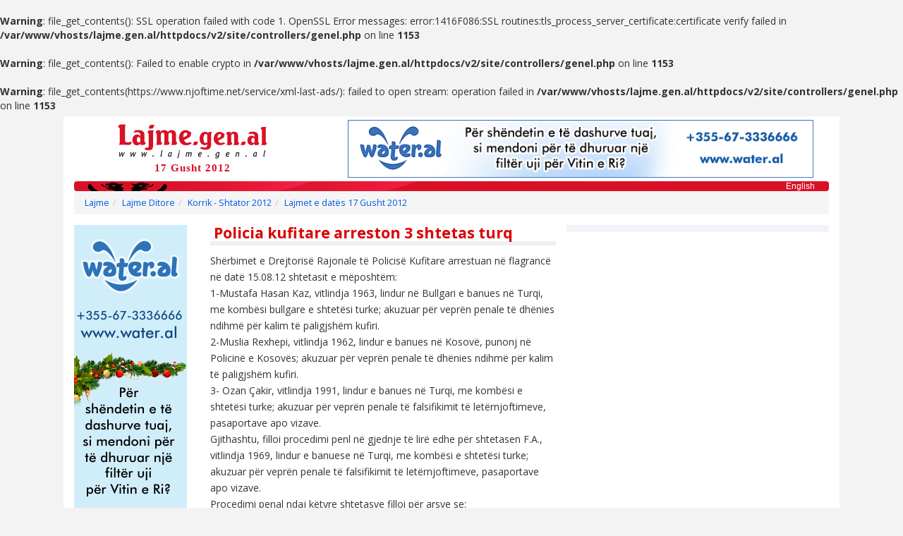

--- FILE ---
content_type: text/html; charset=UTF-8
request_url: https://www.lajme.gen.al/2012-08-17/policia-kufitare-arreston-3-shtetas-turq.html
body_size: 3357
content:
<br />
<b>Warning</b>:  file_get_contents(): SSL operation failed with code 1. OpenSSL Error messages:
error:1416F086:SSL routines:tls_process_server_certificate:certificate verify failed in <b>/var/www/vhosts/lajme.gen.al/httpdocs/v2/site/controllers/genel.php</b> on line <b>1153</b><br />
<br />
<b>Warning</b>:  file_get_contents(): Failed to enable crypto in <b>/var/www/vhosts/lajme.gen.al/httpdocs/v2/site/controllers/genel.php</b> on line <b>1153</b><br />
<br />
<b>Warning</b>:  file_get_contents(https://www.njoftime.net/service/xml-last-ads/): failed to open stream: operation failed in <b>/var/www/vhosts/lajme.gen.al/httpdocs/v2/site/controllers/genel.php</b> on line <b>1153</b><br />
<!DOCTYPE html>
<html lang="sq">
<head>
    <meta charset="utf-8">
    <meta http-equiv="X-UA-Compatible" content="IE=edge">
	<meta name="viewport" content="width=device-width, initial-scale=1, maximum-scale=1, user-scalable=0">
    <title>Policia kufitare arreston 3 shtetas turq</title>
	<meta name="description" content="lajme.gen.al : Policia kufitare arreston 3 shtetas turq">
	<meta name="keywords" content="">
	<meta itemprop="datePublished" content="2012-08-17">    <!-- Bootstrap -->
    <link href="/v2/ay/bootstrap/css/bootstrap.min.css" rel="stylesheet">
    <link href="/v2/ay/bootstrap/css/bootstrap-theme.min.css" rel="stylesheet"> 
	<link href="/v2/ay/font-awesome/css/font-awesome.css" rel="stylesheet">
    <link href="/v2/ay/lajmegenal.css?v=2" rel="stylesheet">
    <!-- HTML5 shim and Respond.js for IE8 support of HTML5 elements and media queries -->
    <!-- WARNING: Respond.js doesn't work if you view the page via file:// -->
    <!--[if lt IE 9]>
      <script src="https://oss.maxcdn.com/html5shiv/3.7.2/html5shiv.min.js"></script>
      <script src="https://oss.maxcdn.com/respond/1.4.2/respond.min.js"></script>
    <![endif]-->
	<script src="/v2/ay/js/jquery.min.js"></script>
	<script type="text/javascript"> kokAdres = "/";</script>
	<script src="/v2/ay/js/lajmegenal.js"></script>
    <meta name="google-site-verification" content="PbAyaYf6DuejPayvDPhRLmJfarkUZjdJnK9gMZtU7i8">
    <meta property="og:image" content="http://www.lajme.gen.al/img/lajme-fb.gif">

</head>
<body itemscope itemtype="http://schema.org/WebPage">



<div class="container">
	
	<div id="header" class="row">
		<div id="logo" class="col-md-4">
			<a href="/" title="lajme"><img src="/v2/ay/img/lajme_logo.jpg" alt="lajme"></a>
			<span>17 Gusht 2012</span>		</div>
		<div id="reklamA" class="col-md-8 hidden-xs text-center">

			<a href="http://www.water.al/" target="_wal"><img src="/banner/wateral-728x90.png" alt="Water.al" style="border:none;width:90%;max-width:728px"></a>
		
		</div>
	</div>
    <div id="topbar">
               <a href="/english/">English</a>
    </div>
	
    <div class="breadcrumbDiv"><ol class="breadcrumb"><li><a href="/">Lajme</a></li><li><a href="/lajme-ditore/">Lajme Ditore</a></li><li><a href="/lajme-ditore/korrik-shtator-2012.html">Korrik - Shtator 2012</a></li><li><a href="/2012-08-17/" alt="Lajmet e datës 17 Gusht 2012">Lajmet e datës 17 Gusht 2012</a></li></ol></div>    
	<div id="main" class="row">

	



		<div id="content" class="col-lg-10">
			<div id="coAna" class="col-sm-7">
				
				<h1 itemprop="headline">Policia kufitare arreston 3 shtetas turq</h1>

<div class="hidden-md hidden-lg" style="padding:10px 0">
    <a href="http://www.water.al/" target="_wal">
        <img src="/banner/wateral-420x130.png" style="width:100%">
    </a>
</div>
                
				<div id="haber-detay" itemprop="articleBody">
					  <p>Shërbimet e Drejtorisë Rajonale të Policisë Kufitare arrestuan në flagrancë në datë 15.08.12 shtetasit e mëposhtëm:<br />
1-Mustafa Hasan Kaz, vitlindja 1963, lindur në Bullgari e banues në Turqi, me kombësi bullgare e shtetësi turke; akuzuar për veprën penale të dhënies ndihmë për kalim të paligjshëm kufiri.<br />
2-Muslia Rexhepi, vitlindja 1962, lindur e banues në Kosovë, punonj në Policinë e Kosovës; akuzuar për veprën penale të dhënies ndihmë për kalim të paligjshëm kufiri.<br />
3- Ozan Çakir, vitlindja 1991, lindur e banues në Turqi, me kombësi  e shtetësi turke; akuzuar për veprën penale të falsifikimit të letërnjoftimeve, pasaportave apo vizave.<br />
Gjithashtu, filloi procedimi penl në gjednje të lirë edhe për shtetasen F.A., vitlindja 1969, lindur e banuese në Turqi, me kombësi e shtetësi turke; akuzuar për veprën penale të falsifikimit të letërnjoftimeve, pasaportave apo vizave.<br />
Procedimi penal ndaj këtyre shtetasve filloi për arsye se:<br />
Më datë 14.08.12, ora 24.00,  shërbimet e Policisë Kufitare në Pikën e Kalimit Kufitar të Portit Detar Durrës konstatuan tentativën për kalim kufiri me dokumenta të falsifikuara të 3 shtetasve Ozan Çakir, nënës së tij F.A. si dhe motrës së tij 1-vjecare. Këta shtetas paraqitën para kontrollorëve të Policisë Kufitare 3 pasaporta bullgare të falsifikuara (ndërrim i faqes së parë që përmban gjeneralitetet e personit), me të cilat synonin të udhëtonin në drejtim të Italisë.</p> 				</div>
				
				<div id="comments">
                
                    <a name="comments"></a>
                    <header><span>KOMENTE</span><button type="button" class="btn btn-xs btn-default openCommentForm" data-url="policia-kufitare-arreston-3-shtetas-turq" data-tarih="2012-08-17">Shkruani Komentin</button></header>
                                <ul></ul>                </div>
				
			</div>
			<div id="coEk" class="col-sm-5">

				
<!-- R3 -->

<!-- R3 -->
        
			</div>
			
		</div>
		<div id="reklamB" class="col-lg-2" >
		
			<div class="visible-lg">
	
    <a href="http://www.water.al/" target="_wal">
        <img src="/banner/wateral-160x600.png" style="width:100%;max-width:160px">
    </a>
    
    
</div> 
		</div>
        
        <div class="clr"></div>
        	
	</div>
	
	<div id="footer" class="row">
        <div class="col-xs-6 col-sm-3 text-left">
            <a href="/">Lajme</a><br>
            <a href="/kategori/">Lajme Temash</a><br>
            <a href="/lajme-ditore/">Lajme Ditore</a><br>
            <a href="/lajme-lokale/">Lajme Lokale</a><br>
        </div>
        <div class="col-xs-6 col-sm-3 text-left">
            <a href="/shtypi-shqiptar/">Shtypi Shqiptar</a><br>
            <a href="/njoftime/">Njoftime</a><br>
        </div>        
        <div class="col-xs-6 col-sm-3 text-left">
            <a href="/kategori/arsimi-ne-shqiperi.html">Arsimi në Shqipëri</a><br>
            <a href="/kategori/lajme-shqip.html">Lajme shqip</a><br>
            <a href="/kategori/politika-shqiptare.html">Politika Shqiptare</a>
        </div>
        <div class="col-xs-6 col-sm-3 text-left">
            Rreth Nesh<br>
            <a href="/kontakto.php">Kontakto</a>
        </div>
	</div>

 

    <div class="ft_link row">

    <a href="/lajme-ditore/janar-mars-2026.html">Janar - Mars 2026</a> 
<a href="/lajme-ditore/tetor-dhjetor-2025.html">Tetor - Dhjetor 2025</a> 
<a href="/lajme-ditore/korrik-shtator-2025.html">Korrik - Shtator 2025</a> 
<a href="/lajme-ditore/prill-qershor-2025.html">Prill - Qershor 2025</a> 
<a href="/lajme-ditore/janar-mars-2025.html">Janar - Mars 2025</a> 
<a href="/lajme-ditore/tetor-dhjetor-2024.html">Tetor - Dhjetor 2024</a> 
<a href="/lajme-ditore/korrik-shtator-2024.html">Korrik - Shtator 2024</a> 
<a href="/lajme-ditore/prill-qershor-2024.html">Prill - Qershor 2024</a> 
<a href="/lajme-ditore/janar-mars-2024.html">Janar - Mars 2024</a> 
<a href="/lajme-ditore/tetor-dhjetor-2023.html">Tetor - Dhjetor 2023</a> 
<a href="/lajme-ditore/korrik-shtator-2023.html">Korrik - Shtator 2023</a> 
<a href="/lajme-ditore/prill-qershor-2023.html">Prill - Qershor 2023</a> 
<a href="/lajme-ditore/janar-mars-2023.html">Janar - Mars 2023</a> 
<a href="/lajme-ditore/tetor-dhjetor-2022.html">Tetor - Dhjetor 2022</a> 
<a href="/lajme-ditore/korrik-shtator-2022.html">Korrik - Shtator 2022</a> 
<a href="/lajme-ditore/prill-qershor-2022.html">Prill - Qershor 2022</a> 
<a href="/lajme-ditore/janar-mars-2022.html">Janar - Mars 2022</a> 
<a href="/lajme-ditore/tetor-dhjetor-2021.html">Tetor - Dhjetor 2021</a> 
<a href="/lajme-ditore/korrik-shtator-2021.html">Korrik - Shtator 2021</a> 
<a href="/lajme-ditore/prill-qershor-2021.html">Prill - Qershor 2021</a> 
<a href="/lajme-ditore/janar-mars-2021.html">Janar - Mars 2021</a> 
<a href="/lajme-ditore/tetor-dhjetor-2020.html">Tetor - Dhjetor 2020</a> 
<a href="/lajme-ditore/korrik-shtator-2020.html">Korrik - Shtator 2020</a> 
<a href="/lajme-ditore/prill-qershor-2020.html">Prill - Qershor 2020</a> 
<a href="/lajme-ditore/janar-mars-2020.html">Janar - Mars 2020</a> 
<a href="/lajme-ditore/tetor-dhjetor-2019.html">Tetor - Dhjetor 2019</a> 
<a href="/lajme-ditore/korrik-shtator-2019.html">Korrik - Shtator 2019</a> 
<a href="/lajme-ditore/prill-qershor-2019.html">Prill - Qershor 2019</a> 
<a href="/lajme-ditore/janar-mars-2019.html">Janar - Mars 2019</a> 
<a href="/lajme-ditore/tetor-dhjetor-2018.html">Tetor - Dhjetor 2018</a> 
<a href="/lajme-ditore/korrik-shtator-2018.html">Korrik - Shtator 2018</a> 
<a href="/lajme-ditore/prill-qershor-2018.html">Prill - Qershor 2018</a> 
<a href="/lajme-ditore/janar-mars-2018.html">Janar - Mars 2018</a> 
<a href="/lajme-ditore/tetor-dhjetor-2017.html">Tetor - Dhjetor 2017</a> 
<a href="/lajme-ditore/korrik-shtator-2017.html">Korrik - Shtator 2017</a> 
<a href="/lajme-ditore/prill-qershor-2017.html">Prill - Qershor 2017</a> 
<a href="/lajme-ditore/janar-mars-2017.html">Janar - Mars 2017</a> 
<a href="/lajme-ditore/tetor-dhjetor-2016.html">Tetor - Dhjetor 2016</a> 
<a href="/lajme-ditore/korrik-shtator-2016.html">Korrik - Shtator 2016</a> 
<a href="/lajme-ditore/prill-qershor-2016.html">Prill - Qershor 2016</a> 
<a href="/lajme-ditore/janar-mars-2016.html">Janar - Mars 2016</a> 
<a href="/lajme-ditore/tetor-dhjetor-2015.html">Tetor - Dhjetor 2015</a> 
<a href="/lajme-ditore/korrik-shtator-2015.html">Korrik - Shtator 2015</a> 
<a href="/lajme-ditore/prill-qershor-2015.html">Prill - Qershor 2015</a> 
<a href="/lajme-ditore/janar-mars-2015.html">Janar - Mars 2015</a> 
<a href="/lajme-ditore/tetor-dhjetor-2014.html">Tetor - Dhjetor 2014</a> 
<a href="/lajme-ditore/korrik-shtator-2014.html">Korrik - Shtator 2014</a> 
<a href="/lajme-ditore/prill-qershor-2014.html">Prill - Qershor 2014</a> 
<a href="/lajme-ditore/janar-mars-2014.html">Janar - Mars 2014</a> 
<a href="/lajme-ditore/tetor-dhjetor-2013.html">Tetor - Dhjetor 2013</a> 
<a href="/lajme-ditore/korrik-shtator-2013.html">Korrik - Shtator 2013</a> 
<a href="/lajme-ditore/prill-qershor-2013.html">Prill - Qershor 2013</a> 
<a href="/lajme-ditore/janar-mars-2013.html">Janar - Mars 2013</a> 
<a href="/lajme-ditore/tetor-dhjetor-2012.html">Tetor - Dhjetor 2012</a> 
<a href="/lajme-ditore/korrik-shtator-2012.html">Korrik - Shtator 2012</a> 
<a href="/lajme-ditore/prill-qershor-2012.html">Prill - Qershor 2012</a> 
<a href="/lajme-ditore/janar-mars-2012.html">Janar - Mars 2012</a> 
<a href="/lajme-ditore/tetor-dhjetor-2011.html">Tetor - Dhjetor 2011</a> 
<a href="/lajme-ditore/korrik-shtator-2011.html">Korrik - Shtator 2011</a> 
<a href="/lajme-ditore/prill-qershor-2011.html">Prill - Qershor 2011</a> 
<a href="/lajme-ditore/janar-mars-2011.html">Janar - Mars 2011</a> 
<a href="/lajme-ditore/tetor-dhjetor-2010.html">Tetor - Dhjetor 2010</a> 
<a href="/lajme-ditore/korrik-shtator-2010.html">Korrik - Shtator 2010</a> 
<a href="/lajme-ditore/prill-qershor-2010.html">Prill - Qershor 2010</a> 
<a href="/lajme-ditore/janar-mars-2010.html">Janar - Mars 2010</a> 
<a href="/lajme-ditore/tetor-dhjetor-2009.html">Tetor - Dhjetor 2009</a> 
<a href="/lajme-ditore/korrik-shtator-2009.html">Korrik - Shtator 2009</a> 
<a href="/lajme-ditore/prill-qershor-2009.html">Prill - Qershor 2009</a> 
<br />	

    </div>
	
	
	
</div>
 
 
    <!-- Include all compiled plugins (below), or include individual files as needed -->
    <script src="/v2/ay/bootstrap/js/bootstrap.min.js"></script>
 
	
    <script type="text/javascript" src="https://apis.google.com/js/plusone.js"></script>

<!-- go top -->
    <a href="#" class="scrollup">UP</a>
    <script>
        $(document).ready(function () {

            $(window).scroll(function () {
                if ($(this).scrollTop() > 600) {
                    $('.scrollup').fadeIn();
                } else {
                    $('.scrollup').fadeOut();
                }
            });

            $('.scrollup').click(function () {
                $("html, body").animate({
                    scrollTop: 0
                }, 600);
                return false;
            });

        });
    </script>

<!-- statistic code -->
<script type="text/javascript">

  var _gaq = _gaq || [];
  _gaq.push(['_setAccount', 'UA-31765270-8']);
  _gaq.push(['_trackPageview']);

  (function() {
    var ga = document.createElement('script'); ga.type = 'text/javascript'; ga.async = true;
    ga.src = ('https:' == document.location.protocol ? 'https://ssl' : 'http://www') + '.google-analytics.com/ga.js';
    var s = document.getElementsByTagName('script')[0]; s.parentNode.insertBefore(ga, s);
  })();

</script>


<!-- fb like and share -->
<div id="fb-root"></div>
<script>(function(d, s, id) {
  var js, fjs = d.getElementsByTagName(s)[0];
  if (d.getElementById(id)) return;
  js = d.createElement(s); js.id = id;
  js.src = "//connect.facebook.net/al_AL/sdk.js#xfbml=1&version=v2.5";
  fjs.parentNode.insertBefore(js, fjs);
}(document, 'script', 'facebook-jssdk'));</script>
	
	
  </body>
</html>